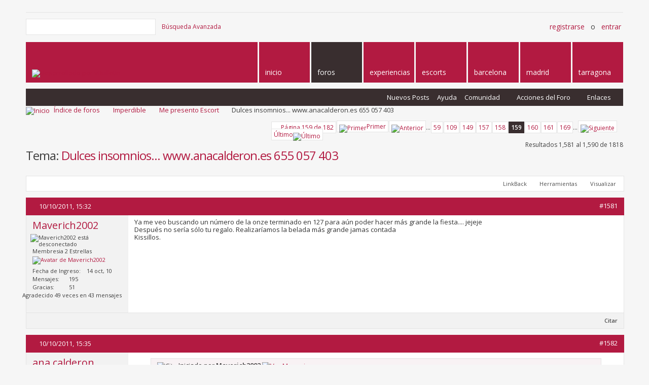

--- FILE ---
content_type: text/html; charset=ISO-8859-1
request_url: https://www.forosx.com/imperdible/me-presento-escort/17384-dulces-insomnios-www-anacalderon-es-655-057-403-a-159.html
body_size: 83164
content:
<!DOCTYPE html PUBLIC "-//W3C//DTD XHTML 1.0 Transitional//EN" "http://www.w3.org/TR/xhtml1/DTD/xhtml1-transitional.dtd">
<html xmlns="https://www.w3.org/1999/xhtml" dir="ltr" lang="es" id="vbulletin_html">
<head>
<base href="https://www.forosx.com/" /><!--[if IE]></base><![endif]-->
	<link rel="canonical" href="https://www.forosx.com/imperdible/me-presento-escort/17384-dulces-insomnios-www-anacalderon-es-655-057-403-a-159.html" />
<!-- Google tag (gtag.js) -->
<script async src="https://www.googletagmanager.com/gtag/js?id=G-DRVV7MKZRH"></script>
<script>
  window.dataLayer = window.dataLayer || [];
  function gtag(){dataLayer.push(arguments);}
  gtag('js', new Date());

  gtag('config', 'G-DRVV7MKZRH');
</script>

<meta http-equiv="Content-Type" content="text/html; charset=ISO-8859-1" />
<meta id="e_vb_meta_bburl" name="vb_meta_bburl" content="https://www.forosx.com" />

<meta name="generator" content="vBulletin 4.2.2" />
<meta http-equiv="X-UA-Compatible" content="IE=9" />

	<link rel="Shortcut Icon" href="https://www.forosx.com/favicon.ico" type="image/x-icon" />








<script type="text/javascript">
<!--
	if (typeof YAHOO === 'undefined') // Load ALL YUI Local
	{
		document.write('<script type="text/javascript" src="https://www.forosx.com/clientscript/yui/yuiloader-dom-event/yuiloader-dom-event.js?v=422"><\/script>');
		document.write('<script type="text/javascript" src="https://www.forosx.com/clientscript/yui/connection/connection-min.js?v=422"><\/script>');
		var yuipath = 'clientscript/yui';
		var yuicombopath = '';
		var remoteyui = false;
	}
	else	// Load Rest of YUI remotely (where possible)
	{
		var yuipath = 'clientscript/yui';
		var yuicombopath = '';
		var remoteyui = true;
		if (!yuicombopath)
		{
			document.write('<script type="text/javascript" src="https://www.forosx.com/clientscript/yui/connection/connection-min.js?v=422"><\/script>');
		}
	}
	var SESSIONURL = "s=00695a486c19062c11f153a8ae063850&";
	var SECURITYTOKEN = "guest";
	var IMGDIR_MISC = "images/metro/red/misc";
	var IMGDIR_BUTTON = "images/metro/red/buttons";
	var vb_disable_ajax = parseInt("0", 10);
	var SIMPLEVERSION = "422";
	var BBURL = "https://www.forosx.com";
	var LOGGEDIN = 0 > 0 ? true : false;
	var THIS_SCRIPT = "showthread";
	var RELPATH = "showthread.php?t=17384&amp;page=159";
	var PATHS = {
		forum : "",
		cms   : "",
		blog  : ""
	};
	var AJAXBASEURL = "https://www.forosx.com/";
// -->
</script>
<script type="text/javascript" src="https://www.forosx.com/clientscript/vbulletin-core.js?v=422"></script>



	<link rel="alternate" type="application/rss+xml" title="Foros X | Experiencias y directorio de escorts Feed RSS" href="https://www.forosx.com/external.php?type=RSS2" />
	
		<link rel="alternate" type="application/rss+xml" title="Foros X | Experiencias y directorio de escorts - Me presento Escort - Feed RSS" href="https://www.forosx.com/external.php?type=RSS2&amp;forumids=38" />
	



	<link rel="stylesheet" type="text/css" href="https://www.forosx.com/css.php?styleid=8&amp;langid=2&amp;d=1702034419&amp;td=ltr&amp;sheet=bbcode.css,editor.css,popupmenu.css,reset-fonts.css,vbulletin.css,vbulletin-chrome.css,vbulletin-formcontrols.css, ,metro_theme_prefooter_blocks.css" />

	<!--[if lt IE 8]>
	<link rel="stylesheet" type="text/css" href="https://www.forosx.com/css.php?styleid=8&amp;langid=2&amp;d=1702034419&amp;td=ltr&amp;sheet=popupmenu-ie.css,vbulletin-ie.css,vbulletin-chrome-ie.css,vbulletin-formcontrols-ie.css,editor-ie.css" />
	<![endif]-->


<!--Google Web Fonts /-->
<link href='https://fonts.googleapis.com/css?family=Open+Sans:400,300,600&subset=latin,cyrillic' rel='stylesheet' type='text/css'>



<script type="text/javascript" src="https://ajax.googleapis.com/ajax/libs/jquery/1.6.4/jquery.min.js"></script>
<script type="text/javascript">
$(document).ready(function() {
	$('a.login-window').click(function() {
		
		// Getting the variable's value from a link 
		var loginBox = this.hash;

		//Fade in the Popup and add close button
		$(loginBox).fadeIn(300);
		
		//Set the center alignment padding + border
		var popMargTop = ($(loginBox).height() + 24) / 2; 
		var popMargLeft = ($(loginBox).width() + 24) / 2; 
		
		$(loginBox).css({ 
			'margin-top' : -popMargTop,
			'margin-left' : -popMargLeft
		});
		
		// Add the mask to body
		$('body').append('<div id="mask"></div>');
		$('#mask').fadeIn(300);
		
		return false;
	});
	
	// When clicking on the button close or the mask layer the popup closed
	$('a.close, #mask').live('click', function() { 
	  $('#mask , .login-popup').fadeOut(300 , function() {
		$('#mask').remove();  
	}); 
	return false;
	});
	
	$('#navbar_username').focus(function() {
		$('#navbar_username').parent().addClass('active');
	}); 
	$('#navbar_username').blur(function() {
		$('#navbar_username').parent().removeClass('active');
	}); 
	$('#navbar_password').focus(function() {
		$('#navbar_password_hint').parent().addClass('active');
	}); 
	$('#navbar_password').blur(function() {
		$('#navbar_password_hint').parent().removeClass('active');
	}); 

});
</script>
<script type="text/javascript" src="https://www.forosx.com/clientscript/post_thanks.js"></script>

<style type="text/css">
.postbitlegacy .postfoot .textcontrols a.post_thanks_button, .postbit .postfoot .textcontrols a.post_thanks_button  {
	background: url(images/metro/red/buttons/post_thanks.png) no-repeat transparent left;
	padding-left: 20px;
}
.postbitlegacy .postfoot .textcontrols a.post_thanks_button:hover, .postbit .postfoot .textcontrols a.post_thanks_button:hover  {
	background: url(images/metro/red/buttons/post_thanks-hover.png) no-repeat transparent left;
</style>
 
	<meta name="keywords" content="Dulces,insomnios,www,anacalderon,es,655,057,403,digo, cuerpo, insomnios, thurman, punto, www.anacalderon.es, comparación, pulp, fiction, llevaba, pelo, estilo, esta, estais, asteroide, simple, galaxia, comparando, hace, ojos, tiene, dulces, acritud, sombra" />
	<meta name="description" content="Ya me veo buscando un número de la onze terminado en 127 para aún poder hacer más grande la fiesta.... jejeje Después no sería sólo tu regalo." />

	<title> Dulces insomnios...      www.anacalderon.es       655 057 403 | Me presento Escort - Página 159</title>
	<link rel="canonical" href="https://www.forosx.com/imperdible/me-presento-escort/17384-dulces-insomnios-www-anacalderon-es-655-057-403-a-159.html" />
	
	
	
	
	
	
	
	
	
		<script type="text/javascript" src="https://www.forosx.com/clientscript/vbulletin_lightbox.js?v=422"></script>
	

	
		<link rel="stylesheet" type="text/css" href="https://www.forosx.com/css.php?styleid=8&amp;langid=2&amp;d=1702034419&amp;td=ltr&amp;sheet=toolsmenu.css,postlist.css,showthread.css,postbit.css,options.css,attachment.css,poll.css,lightbox.css" />
	
	<!--[if lt IE 8]><link rel="stylesheet" type="text/css" href="https://www.forosx.com/css.php?styleid=8&amp;langid=2&amp;d=1702034419&amp;td=ltr&amp;sheet=toolsmenu-ie.css,postlist-ie.css,showthread-ie.css,postbit-ie.css,poll-ie.css" /><![endif]-->
<link rel="stylesheet" type="text/css" href="https://www.forosx.com/css.php?styleid=8&amp;langid=2&amp;d=1702034419&amp;td=ltr&amp;sheet=additional.css" />

</head>

<body>

<!-- Metro Theme from PixelGoose.com v.1.1.1 -->


<div class="above_body"> <!-- closing tag is in template navbar -->

<div id="header" class="floatcontainer doc_header">


<div class="ad_global_header">
     
     
</div>


<div id="top_header">

	
		<div id="globalsearch" class="globalsearch">
			<form action="https://www.forosx.com/search.php?do=process" method="post" id="navbar_search" class="navbar_search">
				
				<input type="hidden" name="securitytoken" value="guest" />
				<input type="hidden" name="do" value="process" />
				<input type="text" value="" name="query" class="textbox" tabindex="99"/>
				<input type="submit" class="searchbutton" name="submit" onclick="document.getElementById('navbar_search').submit;" tabindex="100"/>
			</form>
		</div>
		<ul class="advanced_search">
				<li><a href="https://www.forosx.com/search.php" accesskey="4">Búsqueda Avanzada</a></li>
				
		</ul>
	



	<div id="toplinks" class="toplinks">
		
			<ul class="nouser">
			
				<li><a href="https://www.forosx.com/register.php" rel="nofollow">Registrarse</a></li>
			
				<li>o</li>
				<li><a href="https://www.forosx.com/imperdible/me-presento-escort/17384-dulces-insomnios-www-anacalderon-es-655-057-403-a-159.html#login-box" class="login-window">Entrar</a></li>
			</ul>
		
	</div>

	
</div>


    <div id="login-box" class="login-popup">
        <a href="https://www.forosx.com/imperdible/me-presento-escort/17384-dulces-insomnios-www-anacalderon-es-655-057-403-a-159.html#" class="close"><img src="https://www.forosx.com/images/metro/red/misc/close_popup.png" class="close-button" title="Close" alt="Close" /></a>
        <div id="login-text">Acceda a su cuenta</div>
			<script type="text/javascript" src="https://www.forosx.com/clientscript/vbulletin_md5.js?v=422"></script>
			<form id="navbar_loginform" action="https://www.forosx.com/login.php?do=login" method="post" onsubmit="md5hash(vb_login_password, vb_login_md5password, vb_login_md5password_utf, 0)">
				<fieldset id="logindetails" class="logindetails">
                
					<div>
					<div class="navbar_username_outer"><input type="text" class="textbox default-value" name="vb_login_username" id="navbar_username" size="10" accesskey="u" tabindex="101" value="Nombre de Usuario" /></div>
					<div class="navbar_password_outer"><input type="password" class="textbox" tabindex="102" name="vb_login_password" id="navbar_password" size="10" />
					<input type="text" class="textbox default-value" tabindex="102" name="vb_login_password_hint" id="navbar_password_hint" size="10" value="Contraseña" style="display:none;" /></div>
                    
					<div class="login-ctrl">
                        <div id="remember" class="remember">
                            <label for="cb_cookieuser_navbar"><input type="checkbox" name="cookieuser" value="1" id="cb_cookieuser_navbar" class="cb_cookieuser_navbar" accesskey="c" tabindex="103" /> ¿Recordarme?</label>
                        </div>                
                        
                        <input type="submit" class="loginbutton" tabindex="104" value="Iniciar Sesión" title="Escribe tu nombre de usuario y contraseña en los campos para iniciar la sesión, o pulsa el botón 'registrarse' para crearte un perfil." accesskey="s" />
                        </div>
                    </div>
				</fieldset>


				<input type="hidden" name="s" value="00695a486c19062c11f153a8ae063850" />
				<input type="hidden" name="securitytoken" value="guest" />
				<input type="hidden" name="do" value="login" />
				<input type="hidden" name="vb_login_md5password" />
				<input type="hidden" name="vb_login_md5password_utf" />
			</form>
			<script type="text/javascript">
			YAHOO.util.Dom.setStyle('navbar_password_hint', "display", "inline");
			YAHOO.util.Dom.setStyle('navbar_password', "display", "none");
			vB_XHTML_Ready.subscribe(function()
			{
			//
				YAHOO.util.Event.on('navbar_username', "focus", navbar_username_focus);
				YAHOO.util.Event.on('navbar_username', "blur", navbar_username_blur);
				YAHOO.util.Event.on('navbar_password_hint', "focus", navbar_password_hint);
				YAHOO.util.Event.on('navbar_password', "blur", navbar_password);
			});
			
			function navbar_username_focus(e)
			{
			//
				var textbox = YAHOO.util.Event.getTarget(e);
				if (textbox.value == 'Nombre de Usuario')
				{
				//
					textbox.value='';
					textbox.style.color='#000000';
				}
			}

			function navbar_username_blur(e)
			{
			//
				var textbox = YAHOO.util.Event.getTarget(e);
				if (textbox.value == '')
				{
				//
					textbox.value='Nombre de Usuario';
					textbox.style.color='#777777';
				}
			}
			
			function navbar_password_hint(e)
			{
			//
				var textbox = YAHOO.util.Event.getTarget(e);
				
				YAHOO.util.Dom.setStyle('navbar_password_hint', "display", "none");
				YAHOO.util.Dom.setStyle('navbar_password', "display", "inline");
				YAHOO.util.Dom.get('navbar_password').focus();
			}

			function navbar_password(e)
			{
			//
				var textbox = YAHOO.util.Event.getTarget(e);
				
				if (textbox.value == '')
				{
					YAHOO.util.Dom.setStyle('navbar_password_hint', "display", "inline");
					YAHOO.util.Dom.setStyle('navbar_password', "display", "none");
				}
			}
			</script>
            
            <div class="register-ctrl">
            	<a class="login-popup-register" href="https://www.forosx.com/register.php" rel="nofollow">Registrarse</a>
                <div class="login-popup-fb">
				
                </div>
            </div>
</div>


<div id="middle_header"><!--DMM vb:link forumhome-->
<a name="top" href="http://www.forosx.com" class="logo-image"><img src="https://www.forosx.com/images/metro/red/misc/vbulletin4_logo.png" alt="Desarrollado por vBulletin" /></a>
<div id="navbar" class="navbar">
	<ul id="navtabs" class="navtabs floatcontainer">
		
		
	
		<li  id="tab_odq0_382">
			<a class="navtab" href="/"><span>Inicio</span></a>
		</li>
		
		

	
		<li class="selected" id="vbtab_forum">
			<a class="navtab" href="https://www.forosx.com/foros/"><span>Foros</span></a>
		</li>
		
		
			<ul class="floatcontainer">
				
					
						
							<li id="vbflink_newposts"><a rel="nofollow" href="https://www.forosx.com/search.php?do=getnew&amp;contenttype=vBForum_Post">Nuevos Posts</a></li>
						
					
				
					
						
							<li id="vbflink_faq"><a href="https://www.forosx.com/faq.php">Ayuda</a></li>
						
					
				
					
						<li class="popupmenu" id="vbmenu_community">
							<a href="javascript://" class="popupctrl">Comunidad</a>
							<ul class="popupbody popuphover">
								
									<li id="vbclink_albums"><a href="https://www.forosx.com/members/albums.html">Albums</a></li>
								
									<li id="vbclink_members"><a href="https://www.forosx.com/members/list/">Lista de miembros</a></li>
								
							</ul>
						</li>
					
				
					
						<li class="popupmenu" id="vbmenu_actions">
							<a href="javascript://" class="popupctrl">Acciones del Foro</a>
							<ul class="popupbody popuphover">
								
									<li id="vbalink_mfr"><a rel="nofollow" href="https://www.forosx.com/forumdisplay.php?do=markread&amp;markreadhash=guest">Marcar Foros Como Leídos</a></li>
								
							</ul>
						</li>
					
				
					
						<li class="popupmenu" id="vbmenu_qlinks">
							<a href="javascript://" class="popupctrl">Enlaces</a>
							<ul class="popupbody popuphover">
								
									<li id="vbqlink_posts"><a href="https://www.forosx.com/search.php?do=getdaily&amp;contenttype=vBForum_Post">Temas de hoy</a></li>
								
									<li id="link_nzcy_565"><a href="/blogs/relatos-escorts/">Relatos escorts</a></li>
								
							</ul>
						</li>
					
				
			</ul>
		

	
		<li  id="tab_odq0_202">
			<a class="navtab" href="/escorts/putas"><span>experiencias</span></a>
		</li>
		
		

	
		<li  id="tab_odq0_243">
			<a class="navtab" href="/escorts"><span>escorts</span></a>
		</li>
		
		

	
		<li  id="tab_nzcw_923">
			<a class="navtab" href="/escorts/barcelona"><span>BARCELONA</span></a>
		</li>
		
		

	
		<li  id="tab_nzcw_673">
			<a class="navtab" href="/escorts/madrid"><span>MADRID</span></a>
		</li>
		
		

	
		<li  id="tab_nzcw_445">
			<a class="navtab" href="/escorts/tarragona"><span>TARRAGONA</span></a>
		</li>
		
		

		
	</ul>
</div>
</div>
</div>
</div><!-- closing div for above_body -->

<div class="body_wrapper">
<div id="breadcrumb" class="breadcrumb">
	<ul class="floatcontainer">
		<li class="navbithome"><a href="https://www.forosx.com/foros/" accesskey="1"><img src="https://www.forosx.com/images/metro/red/misc/navbit-home.png" alt="Inicio" /></a></li>
		
	<li class="navbit"><a href="https://www.forosx.com/foros/">Índice de foros</a></li>

	<li class="navbit"><a href="https://www.forosx.com/imperdible/">Imperdible</a></li>

	<li class="navbit"><a href="https://www.forosx.com/imperdible/me-presento-escort/">Me presento Escort</a></li>

		
	<li class="navbit lastnavbit"><span> Dulces insomnios...      www.anacalderon.es       655 057 403</span></li>

	</ul>
	<hr />
</div>

 



	<form action="https://www.forosx.com/profile.php?do=dismissnotice" method="post" id="notices" class="notices">
		<input type="hidden" name="do" value="dismissnotice" />
		<input type="hidden" name="s" value="s=00695a486c19062c11f153a8ae063850&amp;" />
		<input type="hidden" name="securitytoken" value="guest" />
		<input type="hidden" id="dismiss_notice_hidden" name="dismiss_noticeid" value="" />
		<input type="hidden" name="url" value="" />
		<div id="vbseo_vhtml_0"></div>
	</form>





	<div id="above_postlist" class="above_postlist">
		
		<div id="pagination_top" class="pagination_top">
		
			<form action="https://www.forosx.com/imperdible/me-presento-escort/17384-dulces-insomnios-www-anacalderon-es-655-057-403-a-169.html" method="get" class="pagination popupmenu nohovermenu">
<input type="hidden" name="t" value="17384" /><input type="hidden" name="s" value="00695a486c19062c11f153a8ae063850" />
	
		<span><a href="javascript://" class="popupctrl">Página 159 de 182</a></span>
		
		<span class="first_last"><a rel="start" href="https://www.forosx.com/imperdible/me-presento-escort/17384-dulces-insomnios-www-anacalderon-es-655-057-403-a.html" title="Primer Página - Resultados del 1 al 10 de 1,818"><img src="https://www.forosx.com/images/metro/red/pagination/first-right.png" alt="Primer" />Primer</a></span>
		
		
		<span class="prev_next"><a rel="prev" href="https://www.forosx.com/imperdible/me-presento-escort/17384-dulces-insomnios-www-anacalderon-es-655-057-403-a-158.html" title="Página Anterior - Resultados del 1,571 al 1,580 de 1,818"><img src="https://www.forosx.com/images/metro/red/pagination/previous-right.png" alt="Anterior" /></a></span>
		
		
		<span class="separator">...</span>
		
		<span><a href="https://www.forosx.com/imperdible/me-presento-escort/17384-dulces-insomnios-www-anacalderon-es-655-057-403-a-59.html" title="Mostrar resultados del 581 al 590 de 1,818"><!---100-->59</a></span><span><a href="https://www.forosx.com/imperdible/me-presento-escort/17384-dulces-insomnios-www-anacalderon-es-655-057-403-a-109.html" title="Mostrar resultados del 1,081 al 1,090 de 1,818"><!---50-->109</a></span><span><a href="https://www.forosx.com/imperdible/me-presento-escort/17384-dulces-insomnios-www-anacalderon-es-655-057-403-a-149.html" title="Mostrar resultados del 1,481 al 1,490 de 1,818"><!---10-->149</a></span><span><a href="https://www.forosx.com/imperdible/me-presento-escort/17384-dulces-insomnios-www-anacalderon-es-655-057-403-a-157.html" title="Mostrar resultados del 1,561 al 1,570 de 1,818">157</a></span><span><a href="https://www.forosx.com/imperdible/me-presento-escort/17384-dulces-insomnios-www-anacalderon-es-655-057-403-a-158.html" title="Mostrar resultados del 1,571 al 1,580 de 1,818">158</a></span><span class="selected"><a href="javascript://" title="Resultados 1,581 al 1,590 de 1,818">159</a></span><span><a href="https://www.forosx.com/imperdible/me-presento-escort/17384-dulces-insomnios-www-anacalderon-es-655-057-403-a-160.html" title="Mostrar resultados del 1,591 al 1,600 de 1,818">160</a></span><span><a href="https://www.forosx.com/imperdible/me-presento-escort/17384-dulces-insomnios-www-anacalderon-es-655-057-403-a-161.html" title="Mostrar resultados del 1,601 al 1,610 de 1,818">161</a></span><span><a href="https://www.forosx.com/imperdible/me-presento-escort/17384-dulces-insomnios-www-anacalderon-es-655-057-403-a-169.html" title="Mostrar resultados del 1,681 al 1,690 de 1,818"><!--+10-->169</a></span>
		
		<span class="separator">...</span>
		
		
		<span class="prev_next"><a rel="next" href="https://www.forosx.com/imperdible/me-presento-escort/17384-dulces-insomnios-www-anacalderon-es-655-057-403-a-160.html" title="Siguiente Página - Resultados del 1,591 al 1,600 de 1,818"><img src="https://www.forosx.com/images/metro/red/pagination/next-right.png" alt="Siguiente" /></a></span>
		
		
		<span class="first_last"><a href="https://www.forosx.com/imperdible/me-presento-escort/17384-dulces-insomnios-www-anacalderon-es-655-057-403-a-182.html" title="Última Página - Resultados del 1,811 al 1,818 de 1,818">Último<img src="https://www.forosx.com/images/metro/red/pagination/last-right.png" alt="Último" /></a></span>
		
	
	<ul class="popupbody popuphover">
		<li class="formsubmit jumptopage"><label>Saltar a página: <input type="text" name="page" size="4" /></label> <input type="submit" class="button" value=" Ir " /></li>
	</ul>
</form>
		
			<div id="postpagestats_above" class="postpagestats">
				Resultados 1,581 al 1,590 de 1818
			</div>
		</div>
	</div>
	<div id="pagetitle" class="pagetitle">
		<h1>
			Tema: <span class="threadtitle"><a href="https://www.forosx.com/imperdible/me-presento-escort/17384-dulces-insomnios-www-anacalderon-es-655-057-403-a-159.html" title="Actualizar esta página">Dulces insomnios...      www.anacalderon.es       655 057 403</a></span>
		</h1>
		
	</div>
	<div id="thread_controls" class="thread_controls toolsmenu">
		<div>
		<ul id="postlist_popups" class="postlist_popups popupgroup">
			
			
			
			<li class="popupmenu" id="linkbacktools">
				<h6><a class="popupctrl" href="javascript://">LinkBack</a><a name="goto_linkback"></a></h6>
				<ul class="popupbody popuphover">
                                             
					<li><a href="https://www.forosx.com/imperdible/me-presento-escort/17384-dulces-insomnios-www-anacalderon-es-655-057-403-a.html" onclick="prompt('Use the following URL when referencing this thread from another forum or blog.','https://www.forosx.com/imperdible/me-presento-escort/17384-dulces-insomnios-www-anacalderon-es-655-057-403-a.html');return false;"><img class="inlineimg" src="https://www.forosx.com/vbseo/resources/images/forum/linkback_url.gif" alt="LinkBack URL" /> LinkBack URL</a></li>
					<li><a rel="nofollow" href="https://www.forosx.com/misc.php?do=linkbacks"><img class="inlineimg" src="https://www.forosx.com/vbseo/resources/images/forum/linkback_about.gif" alt="About LinkBacks" /> About LinkBacks</a></li>
					
				</ul>
			</li>
 <li class="popupmenu" id="threadtools">
				<h6><a class="popupctrl" href="javascript://">Herramientas</a></h6>
				<ul class="popupbody popuphover">
					<li><a href="https://www.forosx.com/me-presento-escort/17384-dulces-insomnios-www-anacalderon-es-655-057-403-a-159-print.html" accesskey="3" rel="nofollow">Versión para Imprimir</a></li>
					
						<li><a href="https://www.forosx.com/sendmessage.php?do=sendtofriend&amp;t=17384" rel="nofollow">Enviar por Correo&hellip;</a></li>
					
					<li>
						
							<a href="https://www.forosx.com/subscription.php?do=addsubscription&amp;t=17384" rel="nofollow">Suscribirse a este Tema&hellip;</a>
						
					</li>
					
				</ul>
			</li>

			

			

			

			
				<li class="popupmenu" id="displaymodes">
					<h6><a class="popupctrl" href="javascript://">Visualizar</a></h6>
					<ul class="popupbody popuphover">
						<li><label>Modo Lineal</label></li>
						<li><a rel="nofollow" href="https://www.forosx.com/imperdible/me-presento-escort/17384-dulces-insomnios-www-anacalderon-es-655-057-403-a.html?mode=hybrid"> Cambiar a Modo Híbrido</a></li>
						<li><a rel="nofollow" href="https://www.forosx.com/imperdible/me-presento-escort/17384-dulces-insomnios-www-anacalderon-es-655-057-403-a-159.html?mode=threaded#post377499"> Cambiar a Modo Hilado</a></li>
					</ul>
				</li>
			

			
			</ul>
		</div>
	</div>

<div id="postlist" class="postlist restrain">
	

	
		<ol id="posts" class="posts" start="1">
			
<li class="postbitlegacy postbitim postcontainer old" id="post_377499">
<!-- see bottom of postbit.css for .userinfo .popupmenu styles -->

	<div class="posthead">
			<span class="postdate old">
				
					<span class="date">10/10/2011,&nbsp;<span class="time">15:32 </span></span>
				
			</span>
			<span class="nodecontrols">
				
					<a name="post377499" href="https://www.forosx.com/imperdible/me-presento-escort/17384-dulces-insomnios-www-anacalderon-es-655-057-403-a-159.html#post377499" class="postcounter">#1581</a><a id="postcount377499" name="1581"></a>
				
				
				
			</span>
	</div>
	<div class="postdetails">
		<div class="userinfo">
			<div class="username_container">
			
				<div class="popupmenu memberaction">
	<a rel="nofollow" class="username offline " href="https://www.forosx.com/members/maverich2002.html" title="Maverich2002 está desconectado"><strong>Maverich2002</strong></a>
	
</div>
				<img class="inlineimg onlinestatus" src="https://www.forosx.com/images/metro/red/statusicon/user-offline.png" alt="Maverich2002 está desconectado" border="0" />

			
			</div>
			<span class="usertitle">
				Membresia 2 Estrellas
			</span>
			
			
			
				<span class="postbit_reputation" id="repdisplay_377499_17101" title="Maverich2002 Reputación intacta">
					
						<img class="repimg" src="https://www.forosx.com/images/metro/red/reputation/reputation_pos.png" alt="" />
					
				</span>
			
			
			<a rel="nofollow" class="postuseravatar" href="https://www.forosx.com/members/maverich2002.html" title="Maverich2002 está desconectado">
				<img src="https://www.forosx.com/customavatars/avatar17101_1.gif" alt="Avatar de Maverich2002" title="Avatar de Maverich2002" />
			</a>
			 
			
				<hr />
				<dl class="userinfo_extra">
					<dt>Fecha de Ingreso</dt> <dd>14 oct, 10</dd>
					
					
					<dt>Mensajes</dt> <dd>195</dd>	
					
	<dt>Gracias</dt> <dd>51</dd>
	
		<dd style="white-space:nowrap; display:inline; float: right;">Agradecido 49 veces en 43 mensajes</dd>
	
 
				</dl>
				
				
				<div class="imlinks">
					    
				</div>
			
		</div>
		<div class="postbody">
			<div class="postrow">
				
				


						
							
							
						
						
				<div class="content">
					<div id="post_message_377499">
						<blockquote class="postcontent restore ">
							Ya me veo buscando un número de la onze terminado en 127 para aún poder hacer más grande la fiesta.... jejeje<br />
Después no sería sólo tu regalo. Realizaríamos la belada más grande jamas contada <img src="https://www.forosx.com/images/smilies/icon_wink.gif" border="0" alt="" title="" class="inlineimg" /><br />
Kissillos.
						</blockquote>
					</div>

					
				</div>
			</div>
			
			<div class="cleardiv"></div>
		</div>
	</div>
		<div class="postfoot">
			<!-- <div class="postfoot_container"> -->
			<div class="textcontrols floatcontainer">
				<span class="postcontrols">
					<img style="display:none" id="progress_377499" src="https://www.forosx.com/images/metro/red/misc/progress.gif" alt="" />
					
					
					
						<a id="qrwq_377499" class="newreply" href="https://www.forosx.com/newreply.php?do=newreply&amp;p=377499" rel="nofollow" title="Citar"><img id="quoteimg_377499" src="https://www.forosx.com/clear.gif" alt="Citar" />  Citar</a> 
					
					
					
				</span>
				<span class="postlinking">
					
						
					

					
					
					
					

					
					

					
					
					
					
					
				</span>
			<!-- </div> -->
			</div>
		</div>
	<hr />
</li>
<li class="postbitlegacy postbitim" id="post_thanks_box_377499" style="display:none">
	
</li> 
<li class="postbitlegacy postbitim postcontainer old" id="post_377500">
<!-- see bottom of postbit.css for .userinfo .popupmenu styles -->

	<div class="posthead">
			<span class="postdate old">
				
					<span class="date">10/10/2011,&nbsp;<span class="time">15:35 </span></span>
				
			</span>
			<span class="nodecontrols">
				
					<a name="post377500" href="https://www.forosx.com/imperdible/me-presento-escort/17384-dulces-insomnios-www-anacalderon-es-655-057-403-a-159.html#post377500" class="postcounter">#1582</a><a id="postcount377500" name="1582"></a>
				
				
				
			</span>
	</div>
	<div class="postdetails">
		<div class="userinfo">
			<div class="username_container">
			
				<div class="popupmenu memberaction">
	<a rel="nofollow" class="username offline " href="https://www.forosx.com/members/ana-calderon.html" title="ana calderon está desconectado"><strong>ana calderon</strong></a>
	
</div>
				<img class="inlineimg onlinestatus" src="https://www.forosx.com/images/metro/red/statusicon/user-offline.png" alt="ana calderon está desconectado" border="0" />

			
			</div>
			<span class="usertitle">
				Membresia 4 Estrellas
			</span>
			
			
			
				<span class="postbit_reputation" id="repdisplay_377500_14907" title="ana calderon es simplemente muy agradable">
					
						<img class="repimg" src="https://www.forosx.com/images/metro/red/reputation/reputation_pos.png" alt="" />
					
						<img class="repimg" src="https://www.forosx.com/images/metro/red/reputation/reputation_pos.png" alt="" />
					
						<img class="repimg" src="https://www.forosx.com/images/metro/red/reputation/reputation_pos.png" alt="" />
					
						<img class="repimg" src="https://www.forosx.com/images/metro/red/reputation/reputation_pos.png" alt="" />
					
				</span>
			
			
			<a rel="nofollow" class="postuseravatar" href="https://www.forosx.com/members/ana-calderon.html" title="ana calderon está desconectado">
				<img src="https://www.forosx.com/customavatars/avatar14907_38.gif" alt="Avatar de ana calderon" title="Avatar de ana calderon" />
			</a>
			 
			
				<hr />
				<dl class="userinfo_extra">
					<dt>Fecha de Ingreso</dt> <dd>01 ago, 10</dd>
					<dt>Ubicación</dt> <dd>www.anacalderon.es</dd>
					
					<dt>Mensajes</dt> <dd>940</dd>	
					
	<dt>Gracias</dt> <dd>106</dd>
	
		<dd style="white-space:nowrap; display:inline; float: right;">Agradecido 259 veces en 145 mensajes</dd>
	
 
				</dl>
				
				
				<div class="imlinks">
					    
				</div>
			
		</div>
		<div class="postbody">
			<div class="postrow">
				
				


						
						
				<div class="content">
					<div id="post_message_377500">
						<blockquote class="postcontent restore ">
							<div class="bbcode_container">
	<div class="bbcode_quote">
		<div class="quote_container">
			<div class="bbcode_quote_container"></div>
			
				<div class="bbcode_postedby">
					<img src="https://www.forosx.com/images/metro/red/misc/quote_icon.png" alt="Cita" /> Iniciado por <strong>Maverich2002</strong>
					<a href="https://www.forosx.com/imperdible/me-presento-escort/17384-dulces-insomnios-www-anacalderon-es-655-057-403-a-159.html#post377499" rel="nofollow"><img class="inlineimg" src="https://www.forosx.com/images/metro/red/buttons/viewpost-right.png" alt="Ver Mensaje" /></a>
				</div>
				<div class="message">Ya me veo buscando un número de la onze terminado en 127 para aún poder hacer más grande la fiesta.... jejeje<br />
Después no sería sólo tu regalo. Realizaríamos la belada más grande jamas contada <img src="https://www.forosx.com/images/smilies/icon_wink.gif" border="0" alt="" title="" class="inlineimg" /><br />
Kissillos.</div>
			
		</div>
	</div>
</div><br />
jejeje mira que yo nunca juego a estas cosas... pero esta vez estoy decidida a hacerlo :P<br />
que numero escoger¿ complicado... ya he dado mas de 280 numeros y los que me quedan pendientes todavia... <br />
creo que pedire el primero que vea y a esperar la suerte jejejej <br />
podria ser.... uff ufff
						</blockquote>
					</div>

					
				</div>
			</div>
			
			<div class="cleardiv"></div>
		</div>
	</div>
		<div class="postfoot">
			<!-- <div class="postfoot_container"> -->
			<div class="textcontrols floatcontainer">
				<span class="postcontrols">
					<img style="display:none" id="progress_377500" src="https://www.forosx.com/images/metro/red/misc/progress.gif" alt="" />
					
					
					
						<a id="qrwq_377500" class="newreply" href="https://www.forosx.com/newreply.php?do=newreply&amp;p=377500" rel="nofollow" title="Citar"><img id="quoteimg_377500" src="https://www.forosx.com/clear.gif" alt="Citar" />  Citar</a> 
					
					
					
				</span>
				<span class="postlinking">
					
						
					

					
					
					
					

					
					

					
					
					
					
					
				</span>
			<!-- </div> -->
			</div>
		</div>
	<hr />
</li>
<li class="postbitlegacy postbitim" id="post_thanks_box_377500" style="display:none">
	
</li> 
<li class="postbitlegacy postbitim postcontainer old" id="post_377501">
<!-- see bottom of postbit.css for .userinfo .popupmenu styles -->

	<div class="posthead">
			<span class="postdate old">
				
					<span class="date">10/10/2011,&nbsp;<span class="time">15:44 </span></span>
				
			</span>
			<span class="nodecontrols">
				
					<a name="post377501" href="https://www.forosx.com/imperdible/me-presento-escort/17384-dulces-insomnios-www-anacalderon-es-655-057-403-a-159.html#post377501" class="postcounter">#1583</a><a id="postcount377501" name="1583"></a>
				
				
				
			</span>
	</div>
	<div class="postdetails">
		<div class="userinfo">
			<div class="username_container">
			
				<div class="popupmenu memberaction">
	<a rel="nofollow" class="username offline " href="https://www.forosx.com/members/maverich2002.html" title="Maverich2002 está desconectado"><strong>Maverich2002</strong></a>
	
</div>
				<img class="inlineimg onlinestatus" src="https://www.forosx.com/images/metro/red/statusicon/user-offline.png" alt="Maverich2002 está desconectado" border="0" />

			
			</div>
			<span class="usertitle">
				Membresia 2 Estrellas
			</span>
			
			
			
				<span class="postbit_reputation" id="repdisplay_377501_17101" title="Maverich2002 Reputación intacta">
					
						<img class="repimg" src="https://www.forosx.com/images/metro/red/reputation/reputation_pos.png" alt="" />
					
				</span>
			
			
			<a rel="nofollow" class="postuseravatar" href="https://www.forosx.com/members/maverich2002.html" title="Maverich2002 está desconectado">
				<img src="https://www.forosx.com/customavatars/avatar17101_1.gif" alt="Avatar de Maverich2002" title="Avatar de Maverich2002" />
			</a>
			 
			
				<hr />
				<dl class="userinfo_extra">
					<dt>Fecha de Ingreso</dt> <dd>14 oct, 10</dd>
					
					
					<dt>Mensajes</dt> <dd>195</dd>	
					
	<dt>Gracias</dt> <dd>51</dd>
	
		<dd style="white-space:nowrap; display:inline; float: right;">Agradecido 49 veces en 43 mensajes</dd>
	
 
				</dl>
				
				
				<div class="imlinks">
					    
				</div>
			
		</div>
		<div class="postbody">
			<div class="postrow">
				
				


						
						
				<div class="content">
					<div id="post_message_377501">
						<blockquote class="postcontent restore ">
							Y si sale el 524 que haras?? premio desierto o lo volveras a sortear??
						</blockquote>
					</div>

					
				</div>
			</div>
			
			<div class="cleardiv"></div>
		</div>
	</div>
		<div class="postfoot">
			<!-- <div class="postfoot_container"> -->
			<div class="textcontrols floatcontainer">
				<span class="postcontrols">
					<img style="display:none" id="progress_377501" src="https://www.forosx.com/images/metro/red/misc/progress.gif" alt="" />
					
					
					
						<a id="qrwq_377501" class="newreply" href="https://www.forosx.com/newreply.php?do=newreply&amp;p=377501" rel="nofollow" title="Citar"><img id="quoteimg_377501" src="https://www.forosx.com/clear.gif" alt="Citar" />  Citar</a> 
					
					
					
				</span>
				<span class="postlinking">
					
						
					

					
					
					
					

					
					

					
					
					
					
					
				</span>
			<!-- </div> -->
			</div>
		</div>
	<hr />
</li>
<li class="postbitlegacy postbitim" id="post_thanks_box_377501" style="display:none">
	
</li> 
<li class="postbitlegacy postbitim postcontainer old" id="post_377504">
<!-- see bottom of postbit.css for .userinfo .popupmenu styles -->

	<div class="posthead">
			<span class="postdate old">
				
					<span class="date">10/10/2011,&nbsp;<span class="time">16:02 </span></span>
				
			</span>
			<span class="nodecontrols">
				
					<a name="post377504" href="https://www.forosx.com/imperdible/me-presento-escort/17384-dulces-insomnios-www-anacalderon-es-655-057-403-a-159.html#post377504" class="postcounter">#1584</a><a id="postcount377504" name="1584"></a>
				
				
				
			</span>
	</div>
	<div class="postdetails">
		<div class="userinfo">
			<div class="username_container">
			
				<div class="popupmenu memberaction">
	<a rel="nofollow" class="username offline " href="https://www.forosx.com/members/ana-calderon.html" title="ana calderon está desconectado"><strong>ana calderon</strong></a>
	
</div>
				<img class="inlineimg onlinestatus" src="https://www.forosx.com/images/metro/red/statusicon/user-offline.png" alt="ana calderon está desconectado" border="0" />

			
			</div>
			<span class="usertitle">
				Membresia 4 Estrellas
			</span>
			
			
			
				<span class="postbit_reputation" id="repdisplay_377504_14907" title="ana calderon es simplemente muy agradable">
					
						<img class="repimg" src="https://www.forosx.com/images/metro/red/reputation/reputation_pos.png" alt="" />
					
						<img class="repimg" src="https://www.forosx.com/images/metro/red/reputation/reputation_pos.png" alt="" />
					
						<img class="repimg" src="https://www.forosx.com/images/metro/red/reputation/reputation_pos.png" alt="" />
					
						<img class="repimg" src="https://www.forosx.com/images/metro/red/reputation/reputation_pos.png" alt="" />
					
				</span>
			
			
			<a rel="nofollow" class="postuseravatar" href="https://www.forosx.com/members/ana-calderon.html" title="ana calderon está desconectado">
				<img src="https://www.forosx.com/customavatars/avatar14907_38.gif" alt="Avatar de ana calderon" title="Avatar de ana calderon" />
			</a>
			 
			
				<hr />
				<dl class="userinfo_extra">
					<dt>Fecha de Ingreso</dt> <dd>01 ago, 10</dd>
					<dt>Ubicación</dt> <dd>www.anacalderon.es</dd>
					
					<dt>Mensajes</dt> <dd>940</dd>	
					
	<dt>Gracias</dt> <dd>106</dd>
	
		<dd style="white-space:nowrap; display:inline; float: right;">Agradecido 259 veces en 145 mensajes</dd>
	
 
				</dl>
				
				
				<div class="imlinks">
					    
				</div>
			
		</div>
		<div class="postbody">
			<div class="postrow">
				
				


						
						
				<div class="content">
					<div id="post_message_377504">
						<blockquote class="postcontent restore ">
							<div class="bbcode_container">
	<div class="bbcode_quote">
		<div class="quote_container">
			<div class="bbcode_quote_container"></div>
			
				<div class="bbcode_postedby">
					<img src="https://www.forosx.com/images/metro/red/misc/quote_icon.png" alt="Cita" /> Iniciado por <strong>Maverich2002</strong>
					<a href="https://www.forosx.com/imperdible/me-presento-escort/17384-dulces-insomnios-www-anacalderon-es-655-057-403-a-159.html#post377501" rel="nofollow"><img class="inlineimg" src="https://www.forosx.com/images/metro/red/buttons/viewpost-right.png" alt="Ver Mensaje" /></a>
				</div>
				<div class="message">Y si sale el 524 que haras?? premio desierto o lo volveras a sortear??</div>
			
		</div>
	</div>
</div><br />
jejeje como no creo que tenga 524 usuarios registrados, se vuelve a sortear al dia siguiente :P<br />
<br />
muaaaaaks
						</blockquote>
					</div>

					
				</div>
			</div>
			
			<div class="cleardiv"></div>
		</div>
	</div>
		<div class="postfoot">
			<!-- <div class="postfoot_container"> -->
			<div class="textcontrols floatcontainer">
				<span class="postcontrols">
					<img style="display:none" id="progress_377504" src="https://www.forosx.com/images/metro/red/misc/progress.gif" alt="" />
					
					
					
						<a id="qrwq_377504" class="newreply" href="https://www.forosx.com/newreply.php?do=newreply&amp;p=377504" rel="nofollow" title="Citar"><img id="quoteimg_377504" src="https://www.forosx.com/clear.gif" alt="Citar" />  Citar</a> 
					
					
					
				</span>
				<span class="postlinking">
					
						
					

					
					
					
					

					
					

					
					
					
					
					
				</span>
			<!-- </div> -->
			</div>
		</div>
	<hr />
</li>
<li class="postbitlegacy postbitim" id="post_thanks_box_377504" style="display:none">
	
</li> 
<li class="postbitlegacy postbitim postcontainer old" id="post_377505">
<!-- see bottom of postbit.css for .userinfo .popupmenu styles -->

	<div class="posthead">
			<span class="postdate old">
				
					<span class="date">10/10/2011,&nbsp;<span class="time">16:54 </span></span>
				
			</span>
			<span class="nodecontrols">
				
					<a name="post377505" href="https://www.forosx.com/imperdible/me-presento-escort/17384-dulces-insomnios-www-anacalderon-es-655-057-403-a-159.html#post377505" class="postcounter">#1585</a><a id="postcount377505" name="1585"></a>
				
				
				
			</span>
	</div>
	<div class="postdetails">
		<div class="userinfo">
			<div class="username_container">
			
				<div class="popupmenu memberaction">
	<a rel="nofollow" class="username offline " href="https://www.forosx.com/members/lluis-icono.html" title="lluis icono está desconectado"><strong>lluis icono</strong></a>
	
</div>
				<img class="inlineimg onlinestatus" src="https://www.forosx.com/images/metro/red/statusicon/user-offline.png" alt="lluis icono está desconectado" border="0" />

			
			</div>
			<span class="usertitle">
				Membresia 2 Estrellas
			</span>
			
			
			
				<span class="postbit_reputation" id="repdisplay_377505_14305" title="lluis icono Reputación intacta">
					
						<img class="repimg" src="https://www.forosx.com/images/metro/red/reputation/reputation_pos.png" alt="" />
					
				</span>
			
			
			<a rel="nofollow" class="postuseravatar" href="https://www.forosx.com/members/lluis-icono.html" title="lluis icono está desconectado">
				<img src="https://www.forosx.com/customavatars/avatar14305_1.gif" alt="Avatar de lluis icono" title="Avatar de lluis icono" />
			</a>
			 
			
				<hr />
				<dl class="userinfo_extra">
					<dt>Fecha de Ingreso</dt> <dd>05 jul, 10</dd>
					
					
					<dt>Mensajes</dt> <dd>174</dd>	
					
	<dt>Gracias</dt> <dd>126</dd>
	
		<dd style="white-space:nowrap; display:inline; float: right;">Agradecido 29 veces en 27 mensajes</dd>
	
 
				</dl>
				
				
				<div class="imlinks">
					    
				</div>
			
		</div>
		<div class="postbody">
			<div class="postrow">
				
				


						
						
				<div class="content">
					<div id="post_message_377505">
						<blockquote class="postcontent restore ">
							Suerte para los participantes ya os imagino delante de la tele viendo como caen las bolitas... tendreis que haber comprado un cupon para poder disimular delante de la parienta sino sera un poco sospechoso mirar un sorteo sin motivo....jejejejejeje
						</blockquote>
					</div>

					
				</div>
			</div>
			
			<div class="cleardiv"></div>
		</div>
	</div>
		<div class="postfoot">
			<!-- <div class="postfoot_container"> -->
			<div class="textcontrols floatcontainer">
				<span class="postcontrols">
					<img style="display:none" id="progress_377505" src="https://www.forosx.com/images/metro/red/misc/progress.gif" alt="" />
					
					
					
						<a id="qrwq_377505" class="newreply" href="https://www.forosx.com/newreply.php?do=newreply&amp;p=377505" rel="nofollow" title="Citar"><img id="quoteimg_377505" src="https://www.forosx.com/clear.gif" alt="Citar" />  Citar</a> 
					
					
					
				</span>
				<span class="postlinking">
					
						
					

					
					
					
					

					
					

					
					
					
					
					
				</span>
			<!-- </div> -->
			</div>
		</div>
	<hr />
</li>
<li class="postbitlegacy postbitim" id="post_thanks_box_377505" style="display:none">
	
</li> 
<li class="postbitlegacy postbitim postcontainer old" id="post_377506">
<!-- see bottom of postbit.css for .userinfo .popupmenu styles -->

	<div class="posthead">
			<span class="postdate old">
				
					<span class="date">10/10/2011,&nbsp;<span class="time">17:21 </span></span>
				
			</span>
			<span class="nodecontrols">
				
					<a name="post377506" href="https://www.forosx.com/imperdible/me-presento-escort/17384-dulces-insomnios-www-anacalderon-es-655-057-403-a-159.html#post377506" class="postcounter">#1586</a><a id="postcount377506" name="1586"></a>
				
				
				
			</span>
	</div>
	<div class="postdetails">
		<div class="userinfo">
			<div class="username_container">
			
				<div class="popupmenu memberaction">
	<a rel="nofollow" class="username offline " href="https://www.forosx.com/members/taoran.html" title="Taoran está desconectado"><strong>Taoran</strong></a>
	
</div>
				<img class="inlineimg onlinestatus" src="https://www.forosx.com/images/metro/red/statusicon/user-offline.png" alt="Taoran está desconectado" border="0" />

			
			</div>
			<span class="usertitle">
				Membresia 4 Estrellas
			</span>
			
			
			
				<span class="postbit_reputation" id="repdisplay_377506_12567" title="Taoran tiene mucho de que estar orgulloso">
					
						<img class="repimg" src="https://www.forosx.com/images/metro/red/reputation/reputation_pos.png" alt="" />
					
						<img class="repimg" src="https://www.forosx.com/images/metro/red/reputation/reputation_pos.png" alt="" />
					
						<img class="repimg" src="https://www.forosx.com/images/metro/red/reputation/reputation_pos.png" alt="" />
					
						<img class="repimg" src="https://www.forosx.com/images/metro/red/reputation/reputation_pos.png" alt="" />
					
						<img class="repimg" src="https://www.forosx.com/images/metro/red/reputation/reputation_pos.png" alt="" />
					
						<img class="repimg" src="https://www.forosx.com/images/metro/red/reputation/reputation_highpos.png" alt="" />
					
						<img class="repimg" src="https://www.forosx.com/images/metro/red/reputation/reputation_highpos.png" alt="" />
					
						<img class="repimg" src="https://www.forosx.com/images/metro/red/reputation/reputation_highpos.png" alt="" />
					
						<img class="repimg" src="https://www.forosx.com/images/metro/red/reputation/reputation_highpos.png" alt="" />
					
				</span>
			
			
			<a rel="nofollow" class="postuseravatar" href="https://www.forosx.com/members/taoran.html" title="Taoran está desconectado">
				<img src="https://www.forosx.com/customavatars/avatar12567_10.gif" alt="Avatar de Taoran" title="Avatar de Taoran" />
			</a>
			 
			
				<hr />
				<dl class="userinfo_extra">
					<dt>Fecha de Ingreso</dt> <dd>22 mar, 10</dd>
					<dt>Ubicación</dt> <dd>DONDE ME QUIEREN</dd>
					
					<dt>Mensajes</dt> <dd>5,821</dd>	
					
	<dt>Gracias</dt> <dd>1,395</dd>
	
		<dd style="white-space:nowrap; display:inline; float: right;">Agradecido 1,202 veces en 906 mensajes</dd>
	
 
				</dl>
				
				
				<div class="imlinks">
					    
				</div>
			
		</div>
		<div class="postbody">
			<div class="postrow has_after_content">
				
				


						
						
				<div class="content">
					<div id="post_message_377506">
						<blockquote class="postcontent restore ">
							Ana dime el mio, porfa.....que como sea el ganador vas a conocer a un nuevo ShinShan<br />
<br />
<br />
<br />
<div class="bbcode_container">
	<div class="bbcode_quote">
		<div class="quote_container">
			<div class="bbcode_quote_container"></div>
			
				<div class="bbcode_postedby">
					<img src="https://www.forosx.com/images/metro/red/misc/quote_icon.png" alt="Cita" /> Iniciado por <strong>ana calderon</strong>
					<a href="https://www.forosx.com/imperdible/me-presento-escort/17384-dulces-insomnios-www-anacalderon-es-655-057-403-a-post377498.html#post377498" rel="nofollow"><img class="inlineimg" src="https://www.forosx.com/images/metro/red/buttons/viewpost-right.png" alt="Ver Mensaje" /></a>
				</div>
				<div class="message">tu numero es el <font color="Red">127</font><br />
jejejej de la boxeadora.. de la policia.. de la enfermera... mmmmMMMmmm o alguna nueva¿ creo que creatividad no nos falta jejejej <br />
miauuuuuuuuuuuuuuuuuu que ganas que llegue mañana! :P<br />
muaaaaaaaaaaaaaaaaaaaaks<br />
miau miau</div>
			
		</div>
	</div>
</div>
						</blockquote>
					</div>

					
				</div>
			</div>
			
			<div class="after_content">
				
				
				
				
					<blockquote class="signature restore"><div class="signaturecontainer">Todas las personas nacen como original: la mayoría mueren como copia.</div></blockquote>
				
				
			</div>
			
			<div class="cleardiv"></div>
		</div>
	</div>
		<div class="postfoot">
			<!-- <div class="postfoot_container"> -->
			<div class="textcontrols floatcontainer">
				<span class="postcontrols">
					<img style="display:none" id="progress_377506" src="https://www.forosx.com/images/metro/red/misc/progress.gif" alt="" />
					
					
					
						<a id="qrwq_377506" class="newreply" href="https://www.forosx.com/newreply.php?do=newreply&amp;p=377506" rel="nofollow" title="Citar"><img id="quoteimg_377506" src="https://www.forosx.com/clear.gif" alt="Citar" />  Citar</a> 
					
					
					
				</span>
				<span class="postlinking">
					
						
					

					
					
					
					

					
					

					
					
					
					
					
				</span>
			<!-- </div> -->
			</div>
		</div>
	<hr />
</li>
<li class="postbitlegacy postbitim" id="post_thanks_box_377506" style="display:none">
	
</li> 
<li class="postbitlegacy postbitim postcontainer old" id="post_377509">
<!-- see bottom of postbit.css for .userinfo .popupmenu styles -->

	<div class="posthead">
			<span class="postdate old">
				
					<span class="date">10/10/2011,&nbsp;<span class="time">17:32 </span></span>
				
			</span>
			<span class="nodecontrols">
				
					<a name="post377509" href="https://www.forosx.com/imperdible/me-presento-escort/17384-dulces-insomnios-www-anacalderon-es-655-057-403-a-159.html#post377509" class="postcounter">#1587</a><a id="postcount377509" name="1587"></a>
				
				
				
			</span>
	</div>
	<div class="postdetails">
		<div class="userinfo">
			<div class="username_container">
			
				<div class="popupmenu memberaction">
	<a rel="nofollow" class="username offline " href="https://www.forosx.com/members/ana-calderon.html" title="ana calderon está desconectado"><strong>ana calderon</strong></a>
	
</div>
				<img class="inlineimg onlinestatus" src="https://www.forosx.com/images/metro/red/statusicon/user-offline.png" alt="ana calderon está desconectado" border="0" />

			
			</div>
			<span class="usertitle">
				Membresia 4 Estrellas
			</span>
			
			
			
				<span class="postbit_reputation" id="repdisplay_377509_14907" title="ana calderon es simplemente muy agradable">
					
						<img class="repimg" src="https://www.forosx.com/images/metro/red/reputation/reputation_pos.png" alt="" />
					
						<img class="repimg" src="https://www.forosx.com/images/metro/red/reputation/reputation_pos.png" alt="" />
					
						<img class="repimg" src="https://www.forosx.com/images/metro/red/reputation/reputation_pos.png" alt="" />
					
						<img class="repimg" src="https://www.forosx.com/images/metro/red/reputation/reputation_pos.png" alt="" />
					
				</span>
			
			
			<a rel="nofollow" class="postuseravatar" href="https://www.forosx.com/members/ana-calderon.html" title="ana calderon está desconectado">
				<img src="https://www.forosx.com/customavatars/avatar14907_38.gif" alt="Avatar de ana calderon" title="Avatar de ana calderon" />
			</a>
			 
			
				<hr />
				<dl class="userinfo_extra">
					<dt>Fecha de Ingreso</dt> <dd>01 ago, 10</dd>
					<dt>Ubicación</dt> <dd>www.anacalderon.es</dd>
					
					<dt>Mensajes</dt> <dd>940</dd>	
					
	<dt>Gracias</dt> <dd>106</dd>
	
		<dd style="white-space:nowrap; display:inline; float: right;">Agradecido 259 veces en 145 mensajes</dd>
	
 
				</dl>
				
				
				<div class="imlinks">
					    
				</div>
			
		</div>
		<div class="postbody">
			<div class="postrow">
				
				


						
						
				<div class="content">
					<div id="post_message_377509">
						<blockquote class="postcontent restore ">
							<div class="bbcode_container">
	<div class="bbcode_quote">
		<div class="quote_container">
			<div class="bbcode_quote_container"></div>
			
				<div class="bbcode_postedby">
					<img src="https://www.forosx.com/images/metro/red/misc/quote_icon.png" alt="Cita" /> Iniciado por <strong>Taoran</strong>
					<a href="https://www.forosx.com/imperdible/me-presento-escort/17384-dulces-insomnios-www-anacalderon-es-655-057-403-a-159.html#post377506" rel="nofollow"><img class="inlineimg" src="https://www.forosx.com/images/metro/red/buttons/viewpost-right.png" alt="Ver Mensaje" /></a>
				</div>
				<div class="message">Ana dime el mio, porfa.....que como sea el ganador vas a conocer a un nuevo ShinShan</div>
			
		</div>
	</div>
</div><br />
principitoooo :P<br />
<br />
tu numero es el <font color="Red">178</font> <br />
<br />
os deseo muchisima suerte a todos :P estoy como una niña pequeña :P quiero saberlo yaaaa jejeje <br />
<br />
muaaaaaaaaaaaaaaaaaaaaaaaaaks<br />
miau miau
						</blockquote>
					</div>

					
				</div>
			</div>
			
			<div class="cleardiv"></div>
		</div>
	</div>
		<div class="postfoot">
			<!-- <div class="postfoot_container"> -->
			<div class="textcontrols floatcontainer">
				<span class="postcontrols">
					<img style="display:none" id="progress_377509" src="https://www.forosx.com/images/metro/red/misc/progress.gif" alt="" />
					
					
					
						<a id="qrwq_377509" class="newreply" href="https://www.forosx.com/newreply.php?do=newreply&amp;p=377509" rel="nofollow" title="Citar"><img id="quoteimg_377509" src="https://www.forosx.com/clear.gif" alt="Citar" />  Citar</a> 
					
					
					
				</span>
				<span class="postlinking">
					
						
					

					
					
					
					

					
					

					
					
					
					
					
				</span>
			<!-- </div> -->
			</div>
		</div>
	<hr />
</li>
<li class="postbitlegacy postbitim" id="post_thanks_box_377509" style="display:none">
	
</li> 
<li class="postbitlegacy postbitim postcontainer old" id="post_377512">
<!-- see bottom of postbit.css for .userinfo .popupmenu styles -->

	<div class="posthead">
			<span class="postdate old">
				
					<span class="date">10/10/2011,&nbsp;<span class="time">17:39 </span></span>
				
			</span>
			<span class="nodecontrols">
				
					<a name="post377512" href="https://www.forosx.com/imperdible/me-presento-escort/17384-dulces-insomnios-www-anacalderon-es-655-057-403-a-159.html#post377512" class="postcounter">#1588</a><a id="postcount377512" name="1588"></a>
				
				
				
			</span>
	</div>
	<div class="postdetails">
		<div class="userinfo">
			<div class="username_container">
			
				<div class="popupmenu memberaction">
	<a rel="nofollow" class="username offline " href="https://www.forosx.com/members/titos777.html" title="TITOS777 está desconectado"><strong>TITOS777</strong></a>
	
</div>
				<img class="inlineimg onlinestatus" src="https://www.forosx.com/images/metro/red/statusicon/user-offline.png" alt="TITOS777 está desconectado" border="0" />

			
			</div>
			<span class="usertitle">
				Membresia 2 Estrellas
			</span>
			
			
			
				<span class="postbit_reputation" id="repdisplay_377512_27008" title="TITOS777 Reputación intacta">
					
						<img class="repimg" src="https://www.forosx.com/images/metro/red/reputation/reputation_balance.png" alt="" />
					
				</span>
			
			
			<a rel="nofollow" class="postuseravatar" href="https://www.forosx.com/members/titos777.html" title="TITOS777 está desconectado">
				<img src="https://www.forosx.com/customavatars/avatar27008_1.gif" alt="Avatar de TITOS777" title="Avatar de TITOS777" />
			</a>
			 
			
				<hr />
				<dl class="userinfo_extra">
					<dt>Fecha de Ingreso</dt> <dd>05 jun, 11</dd>
					
					
					<dt>Mensajes</dt> <dd>128</dd>	
					
	<dt>Gracias</dt> <dd>22</dd>
	
		<dd style="white-space:nowrap; display:inline; float: right;">Agradecido 15 veces en 15 mensajes</dd>
	
 
				</dl>
				
				
				<div class="imlinks">
					    
				</div>
			
		</div>
		<div class="postbody">
			<div class="postrow">
				
				


						
						
				<div class="content">
					<div id="post_message_377512">
						<blockquote class="postcontent restore ">
							<div class="bbcode_container">
	<div class="bbcode_quote">
		<div class="quote_container">
			<div class="bbcode_quote_container"></div>
			
				<div class="bbcode_postedby">
					<img src="https://www.forosx.com/images/metro/red/misc/quote_icon.png" alt="Cita" /> Iniciado por <strong>lluis icono</strong>
					<a href="https://www.forosx.com/imperdible/me-presento-escort/17384-dulces-insomnios-www-anacalderon-es-655-057-403-a-159.html#post377505" rel="nofollow"><img class="inlineimg" src="https://www.forosx.com/images/metro/red/buttons/viewpost-right.png" alt="Ver Mensaje" /></a>
				</div>
				<div class="message">Suerte para los participantes ya os imagino delante de la tele viendo como caen las bolitas... tendreis que haber comprado un cupon para poder disimular delante de la parienta sino sera un poco sospechoso mirar un sorteo sin motivo....jejejejejeje</div>
			
		</div>
	</div>
</div><br />
Jajajajaja tienes razon lluis icono voy corriendo a comprarme un numerito
						</blockquote>
					</div>

					
				</div>
			</div>
			
			<div class="cleardiv"></div>
		</div>
	</div>
		<div class="postfoot">
			<!-- <div class="postfoot_container"> -->
			<div class="textcontrols floatcontainer">
				<span class="postcontrols">
					<img style="display:none" id="progress_377512" src="https://www.forosx.com/images/metro/red/misc/progress.gif" alt="" />
					
					
					
						<a id="qrwq_377512" class="newreply" href="https://www.forosx.com/newreply.php?do=newreply&amp;p=377512" rel="nofollow" title="Citar"><img id="quoteimg_377512" src="https://www.forosx.com/clear.gif" alt="Citar" />  Citar</a> 
					
					
					
				</span>
				<span class="postlinking">
					
						
					

					
					
					
					

					
					

					
					
					
					
					
				</span>
			<!-- </div> -->
			</div>
		</div>
	<hr />
</li>
<li class="postbitlegacy postbitim" id="post_thanks_box_377512" style="display:none">
	
</li> 
<li class="postbitlegacy postbitim postcontainer old" id="post_377513">
<!-- see bottom of postbit.css for .userinfo .popupmenu styles -->

	<div class="posthead">
			<span class="postdate old">
				
					<span class="date">10/10/2011,&nbsp;<span class="time">17:45 </span></span>
				
			</span>
			<span class="nodecontrols">
				
					<a name="post377513" href="https://www.forosx.com/imperdible/me-presento-escort/17384-dulces-insomnios-www-anacalderon-es-655-057-403-a-159.html#post377513" class="postcounter">#1589</a><a id="postcount377513" name="1589"></a>
				
				
				
			</span>
	</div>
	<div class="postdetails">
		<div class="userinfo">
			<div class="username_container">
			
				<div class="popupmenu memberaction">
	<a rel="nofollow" class="username offline " href="https://www.forosx.com/members/taoran.html" title="Taoran está desconectado"><strong>Taoran</strong></a>
	
</div>
				<img class="inlineimg onlinestatus" src="https://www.forosx.com/images/metro/red/statusicon/user-offline.png" alt="Taoran está desconectado" border="0" />

			
			</div>
			<span class="usertitle">
				Membresia 4 Estrellas
			</span>
			
			
			
				<span class="postbit_reputation" id="repdisplay_377513_12567" title="Taoran tiene mucho de que estar orgulloso">
					
						<img class="repimg" src="https://www.forosx.com/images/metro/red/reputation/reputation_pos.png" alt="" />
					
						<img class="repimg" src="https://www.forosx.com/images/metro/red/reputation/reputation_pos.png" alt="" />
					
						<img class="repimg" src="https://www.forosx.com/images/metro/red/reputation/reputation_pos.png" alt="" />
					
						<img class="repimg" src="https://www.forosx.com/images/metro/red/reputation/reputation_pos.png" alt="" />
					
						<img class="repimg" src="https://www.forosx.com/images/metro/red/reputation/reputation_pos.png" alt="" />
					
						<img class="repimg" src="https://www.forosx.com/images/metro/red/reputation/reputation_highpos.png" alt="" />
					
						<img class="repimg" src="https://www.forosx.com/images/metro/red/reputation/reputation_highpos.png" alt="" />
					
						<img class="repimg" src="https://www.forosx.com/images/metro/red/reputation/reputation_highpos.png" alt="" />
					
						<img class="repimg" src="https://www.forosx.com/images/metro/red/reputation/reputation_highpos.png" alt="" />
					
				</span>
			
			
			<a rel="nofollow" class="postuseravatar" href="https://www.forosx.com/members/taoran.html" title="Taoran está desconectado">
				<img src="https://www.forosx.com/customavatars/avatar12567_10.gif" alt="Avatar de Taoran" title="Avatar de Taoran" />
			</a>
			 
			
				<hr />
				<dl class="userinfo_extra">
					<dt>Fecha de Ingreso</dt> <dd>22 mar, 10</dd>
					<dt>Ubicación</dt> <dd>DONDE ME QUIEREN</dd>
					
					<dt>Mensajes</dt> <dd>5,821</dd>	
					
	<dt>Gracias</dt> <dd>1,395</dd>
	
		<dd style="white-space:nowrap; display:inline; float: right;">Agradecido 1,202 veces en 906 mensajes</dd>
	
 
				</dl>
				
				
				<div class="imlinks">
					    
				</div>
			
		</div>
		<div class="postbody">
			<div class="postrow has_after_content">
				
				


						
						
				<div class="content">
					<div id="post_message_377513">
						<blockquote class="postcontent restore ">
							.............<br />
<br />
<br />
<div class="bbcode_container">
	<div class="bbcode_quote">
		<div class="quote_container">
			<div class="bbcode_quote_container"></div>
			
				<div class="bbcode_postedby">
					<img src="https://www.forosx.com/images/metro/red/misc/quote_icon.png" alt="Cita" /> Iniciado por <strong>ana calderon</strong>
					<a href="https://www.forosx.com/imperdible/me-presento-escort/17384-dulces-insomnios-www-anacalderon-es-655-057-403-a-159.html#post377509" rel="nofollow"><img class="inlineimg" src="https://www.forosx.com/images/metro/red/buttons/viewpost-right.png" alt="Ver Mensaje" /></a>
				</div>
				<div class="message">principitoooo :P<br />
<br />
tu numero es el <font color="Red">178</font> <br />
<br />
os deseo muchisima suerte a todos :P estoy como una niña pequeña :P quiero saberlo yaaaa jejeje <br />
<br />
muaaaaaaaaaaaaaaaaaaaaaaaaaks<br />
miau miau</div>
			
		</div>
	</div>
</div>
						</blockquote>
					</div>

					
						<div class="attachments">

						

						

						
							<fieldset class="postcontent">
								<legend><img src="https://www.forosx.com/images/metro/red/misc/paperclip.png" class="inlineimg" alt="Imágenes Adjuntadas" /> Imágenes Adjuntadas</legend>
								<ul>
								<li>
	<img class="inlineimg" src="https://www.forosx.com/images/attach/jpg.gif" alt="Tipo de Archivo: jpg" />
	<a href="https://www.forosx.com/attachments/me-presento-escort/3147d1318261444-dulces-insomnios-www-anacalderon-es-655-057-403-images.jpg">images.jpg</a> 
(4.5 KB, 149 visitas)
</li><li>
	<img class="inlineimg" src="https://www.forosx.com/images/attach/jpg.gif" alt="Tipo de Archivo: jpg" />
	<a href="https://www.forosx.com/attachments/me-presento-escort/3148d1318261529-dulces-insomnios-www-anacalderon-es-655-057-403-dibujo.jpg">Dibujo.JPG</a> 
(4.1 KB, 137 visitas)
</li>
								</ul>
							</fieldset>
						

						

						

						</div>
					<!-- / attachments -->
					
				</div>
			</div>
			
			<div class="after_content">
				
				
				
				
					<blockquote class="signature restore"><div class="signaturecontainer">Todas las personas nacen como original: la mayoría mueren como copia.</div></blockquote>
				
				
			</div>
			
			<div class="cleardiv"></div>
		</div>
	</div>
		<div class="postfoot">
			<!-- <div class="postfoot_container"> -->
			<div class="textcontrols floatcontainer">
				<span class="postcontrols">
					<img style="display:none" id="progress_377513" src="https://www.forosx.com/images/metro/red/misc/progress.gif" alt="" />
					
					
					
						<a id="qrwq_377513" class="newreply" href="https://www.forosx.com/newreply.php?do=newreply&amp;p=377513" rel="nofollow" title="Citar"><img id="quoteimg_377513" src="https://www.forosx.com/clear.gif" alt="Citar" />  Citar</a> 
					
					
					
				</span>
				<span class="postlinking">
					
						
					

					
					
					
					

					
					

					
					
					
					
					
				</span>
			<!-- </div> -->
			</div>
		</div>
	<hr />
</li>
<li class="postbitlegacy postbitim" id="post_thanks_box_377513" style="display:none">
	
</li> 
<li class="postbitlegacy postbitim postcontainer old" id="post_377520">
<!-- see bottom of postbit.css for .userinfo .popupmenu styles -->

	<div class="posthead">
			<span class="postdate old">
				
					<span class="date">10/10/2011,&nbsp;<span class="time">18:14 </span></span>
				
			</span>
			<span class="nodecontrols">
				
					<a name="post377520" href="https://www.forosx.com/imperdible/me-presento-escort/17384-dulces-insomnios-www-anacalderon-es-655-057-403-a-159.html#post377520" class="postcounter">#1590</a><a id="postcount377520" name="1590"></a>
				
				
				
			</span>
	</div>
	<div class="postdetails">
		<div class="userinfo">
			<div class="username_container">
			
				<div class="popupmenu memberaction">
	<a rel="nofollow" class="username offline " href="https://www.forosx.com/members/bcnmarin.html" title="BCNMARIN está desconectado"><strong>BCNMARIN</strong></a>
	
</div>
				<img class="inlineimg onlinestatus" src="https://www.forosx.com/images/metro/red/statusicon/user-offline.png" alt="BCNMARIN está desconectado" border="0" />

			
			</div>
			<span class="usertitle">
				Membresia 1 Estrella
			</span>
			
			
			
				<span class="postbit_reputation" id="repdisplay_377520_5362" title="BCNMARIN Reputación intacta">
					
						<img class="repimg" src="https://www.forosx.com/images/metro/red/reputation/reputation_balance.png" alt="" />
					
				</span>
			
			 
			
				<hr />
				<dl class="userinfo_extra">
					<dt>Fecha de Ingreso</dt> <dd>24 jul, 08</dd>
					
					
					<dt>Mensajes</dt> <dd>23</dd>	
					
	<dt>Gracias</dt> <dd>0</dd>
	
		<dd style="white-space:nowrap; display:inline; float: right;">Agradecido 0 veces en 0 mensajes</dd>
	
 
				</dl>
				
				
				<div class="imlinks">
					    
				</div>
			
		</div>
		<div class="postbody">
			<div class="postrow">
				
				


						
						
							
						
				<div class="content">
					<div id="post_message_377520">
						<blockquote class="postcontent restore ">
							Hola Ana, me dices el mio por favor? Gracias,
						</blockquote>
					</div>

					
				</div>
			</div>
			
			<div class="cleardiv"></div>
		</div>
	</div>
		<div class="postfoot">
			<!-- <div class="postfoot_container"> -->
			<div class="textcontrols floatcontainer">
				<span class="postcontrols">
					<img style="display:none" id="progress_377520" src="https://www.forosx.com/images/metro/red/misc/progress.gif" alt="" />
					
					
					
						<a id="qrwq_377520" class="newreply" href="https://www.forosx.com/newreply.php?do=newreply&amp;p=377520" rel="nofollow" title="Citar"><img id="quoteimg_377520" src="https://www.forosx.com/clear.gif" alt="Citar" />  Citar</a> 
					
					
					
				</span>
				<span class="postlinking">
					
						
					

					
					
					
					

					
					

					
					
					
					
					
				</span>
			<!-- </div> -->
			</div>
		</div>
	<hr />
</li>
<li class="postbitlegacy postbitim" id="post_thanks_box_377520" style="display:none">
	
</li> 
		</ol>
		<div class="separator"></div>
		<div class="postlistfoot">
			
		</div>

	

</div>

<div id="below_postlist" class="noinlinemod below_postlist">
	
	<div id="pagination_bottom" class="pagination_bottom">
	
		<form action="https://www.forosx.com/imperdible/me-presento-escort/17384-dulces-insomnios-www-anacalderon-es-655-057-403-a-169.html" method="get" class="pagination popupmenu nohovermenu">
<input type="hidden" name="t" value="17384" /><input type="hidden" name="s" value="00695a486c19062c11f153a8ae063850" />
	
		<span><a href="javascript://" class="popupctrl">Página 159 de 182</a></span>
		
		<span class="first_last"><a rel="start" href="https://www.forosx.com/imperdible/me-presento-escort/17384-dulces-insomnios-www-anacalderon-es-655-057-403-a.html" title="Primer Página - Resultados del 1 al 10 de 1,818"><img src="https://www.forosx.com/images/metro/red/pagination/first-right.png" alt="Primer" />Primer</a></span>
		
		
		<span class="prev_next"><a rel="prev" href="https://www.forosx.com/imperdible/me-presento-escort/17384-dulces-insomnios-www-anacalderon-es-655-057-403-a-158.html" title="Página Anterior - Resultados del 1,571 al 1,580 de 1,818"><img src="https://www.forosx.com/images/metro/red/pagination/previous-right.png" alt="Anterior" /></a></span>
		
		
		<span class="separator">...</span>
		
		<span><a href="https://www.forosx.com/imperdible/me-presento-escort/17384-dulces-insomnios-www-anacalderon-es-655-057-403-a-59.html" title="Mostrar resultados del 581 al 590 de 1,818"><!---100-->59</a></span><span><a href="https://www.forosx.com/imperdible/me-presento-escort/17384-dulces-insomnios-www-anacalderon-es-655-057-403-a-109.html" title="Mostrar resultados del 1,081 al 1,090 de 1,818"><!---50-->109</a></span><span><a href="https://www.forosx.com/imperdible/me-presento-escort/17384-dulces-insomnios-www-anacalderon-es-655-057-403-a-149.html" title="Mostrar resultados del 1,481 al 1,490 de 1,818"><!---10-->149</a></span><span><a href="https://www.forosx.com/imperdible/me-presento-escort/17384-dulces-insomnios-www-anacalderon-es-655-057-403-a-157.html" title="Mostrar resultados del 1,561 al 1,570 de 1,818">157</a></span><span><a href="https://www.forosx.com/imperdible/me-presento-escort/17384-dulces-insomnios-www-anacalderon-es-655-057-403-a-158.html" title="Mostrar resultados del 1,571 al 1,580 de 1,818">158</a></span><span class="selected"><a href="javascript://" title="Resultados 1,581 al 1,590 de 1,818">159</a></span><span><a href="https://www.forosx.com/imperdible/me-presento-escort/17384-dulces-insomnios-www-anacalderon-es-655-057-403-a-160.html" title="Mostrar resultados del 1,591 al 1,600 de 1,818">160</a></span><span><a href="https://www.forosx.com/imperdible/me-presento-escort/17384-dulces-insomnios-www-anacalderon-es-655-057-403-a-161.html" title="Mostrar resultados del 1,601 al 1,610 de 1,818">161</a></span><span><a href="https://www.forosx.com/imperdible/me-presento-escort/17384-dulces-insomnios-www-anacalderon-es-655-057-403-a-169.html" title="Mostrar resultados del 1,681 al 1,690 de 1,818"><!--+10-->169</a></span>
		
		<span class="separator">...</span>
		
		
		<span class="prev_next"><a rel="next" href="https://www.forosx.com/imperdible/me-presento-escort/17384-dulces-insomnios-www-anacalderon-es-655-057-403-a-160.html" title="Siguiente Página - Resultados del 1,591 al 1,600 de 1,818"><img src="https://www.forosx.com/images/metro/red/pagination/next-right.png" alt="Siguiente" /></a></span>
		
		
		<span class="first_last"><a href="https://www.forosx.com/imperdible/me-presento-escort/17384-dulces-insomnios-www-anacalderon-es-655-057-403-a-182.html" title="Última Página - Resultados del 1,811 al 1,818 de 1,818">Último<img src="https://www.forosx.com/images/metro/red/pagination/last-right.png" alt="Último" /></a></span>
		
	
	<ul class="popupbody popuphover">
		<li class="formsubmit jumptopage"><label>Saltar a página: <input type="text" name="page" size="4" /></label> <input type="submit" class="button" value=" Ir " /></li>
	</ul>
</form>
	
		
	</div>
</div>








	<!-- next / previous links -->
	<div class="navlinks">
		
			<strong>&laquo;</strong>
			<a href="https://www.forosx.com/imperdible/me-presento-escort/17384-dulces-insomnios-www-anacalderon-es-655-057-403-a-prev-thread.html" rel="nofollow">Tema Anterior</a>
			|
			<a href="https://www.forosx.com/imperdible/me-presento-escort/17384-dulces-insomnios-www-anacalderon-es-655-057-403-a-next-thread.html" rel="nofollow">Próximo Tema</a>
			<strong>&raquo;</strong>
		
	</div>
	<!-- / next / previous links -->

<div id="thread_info" class="thread_info block">
	
	
	
	
	
	
	<div class="options_block_container">
		
		<div class="options_block">
			<h4 class="collapse blockhead options_correct">
				<a class="collapse" id="collapse_posting_rules" href="https://www.forosx.com/imperdible/me-presento-escort/17384-dulces-insomnios-www-anacalderon-es-655-057-403-a-159.html#top"><img src="https://www.forosx.com/images/metro/red/buttons/collapse_40b.png" alt="" /></a>
				Permisos de Publicación
			</h4>
			<div id="posting_rules" class="thread_info_block blockbody formcontrols floatcontainer options_correct">
				
<div id="forumrules" class="info_subblock">

	<ul class="youcandoblock">
		<li><strong>No puedes</strong> crear nuevos temas</li>
		<li><strong>No puedes</strong> responder temas</li>
		<li><strong>No puedes</strong> subir archivos adjuntos</li>
		<li><strong>No puedes</strong> editar tus mensajes</li>
		<li>&nbsp;</li>
	</ul>
	<div class="bbcodeblock">
		<ul>
			<li><a rel="nofollow" href="https://www.forosx.com/misc.php?do=bbcode" target="_blank">Códigos BB</a> están <strong>Activo</strong></li>
			<li>Los <a href="https://www.forosx.com/s=00695a486c19062c11f153a8ae063850&amp;" target="_blank">Emoticonos</a> están <strong>Activo</strong></li>
			<li>Código <a rel="nofollow" href="https://www.forosx.com/misc.php?do=bbcode#imgcode" target="_blank">[IMG]</a> está <strong>Activo</strong></li>
			<li><a rel="nofollow" href="https://www.forosx.com/misc.php?do=bbcode#videocode" target="_blank">[VIDEO]</a> code is <strong>Activo</strong></li>
			<li>Código HTML está <strong>Inactivo</strong></li>
<li><a rel="nofollow" href="https://www.forosx.com/misc.php?do=linkbacks#trackbacks" target="_blank">Trackbacks</a> are <strong>Activo</strong></li>
<li><a rel="nofollow" href="https://www.forosx.com/misc.php?do=linkbacks#pingbacks" target="_blank">Pingbacks</a> are <strong>Activo</strong></li>
<li><a rel="nofollow" href="https://www.forosx.com/misc.php?do=linkbacks#refbacks" target="_blank">Refbacks</a> are <strong>Activo</strong></li>
		</ul>
	</div>
	<p class="rules_link"><a rel="nofollow" href="https://www.forosx.com/misc.php?do=showrules" target="_blank">Reglas del Foro</a></p>

</div>

			</div>
		</div>
	</div>
</div>





<!-- lightbox scripts -->
	<script type="text/javascript">
	<!--
	vBulletin.register_control("vB_Lightbox_Container", "posts", 1);
	//-->
	</script>
<!-- / lightbox scripts -->




<div style="clear: left">
   
   
</div>



<div style="clear:both;"></div>


<table class="prefooter" width="100%" border="0">
  <tr>
    <td class="column-left">
		
				<div class="prefooter-block-01 single">
					<h6>ForosX</h6>
		Deseo, placer y discreción con las acompañantes más selecta . Déjate caer en la tentación y disfruta de la mejor experiencia con la <em>escort de Barcelona</em> de tu preferencia. Nuestras escorts son muy discretas y ofrecen el mejor servicio profesional. Dúplex, lésbicos y más de lo que puedas imaginar.

No lo dudes y contacta con una de nuestras <em>escorts de Madrid</em> consigue una noche de pasión con una de nuestras escorts... Disfruta de los servicios sexuales que siempre has querido en diferentes ciudades; las mejores <a href="/escorts/in/madrid">escorts en madrid</a> o las <a href="/escorts">escorts</a> de Tarragona te están esperando.

Querrás repetir una experiencia sexual como la que vivirás con nuestras chicas escorts Barcelona
				</div>
		
		
    </td>
	
  </tr>
</table>
 



<div id="footer" class="floatcontainer footer">

	<form action="https://www.forosx.com/foros/" method="get" id="footer_select" class="footer_select">

		
			<select name="styleid" onchange="switch_id(this, 'style')">
				<optgroup label="Elegir Estilo"><option class="hidden"></option></optgroup>
				
					
					<optgroup label="&nbsp;Standard Styles">
									
					
	<option value="8" class="" selected="selected">-- Metro Red Fluid</option>

					
					</optgroup>
										
				
				
					
					<optgroup label="&nbsp;Mobile Styles">
					
					
	<option value="12" class="" >-- Metro Mobile Red</option>

					
					</optgroup>
										
				
			</select>	
		
		
		
			<select name="langid" onchange="switch_id(this, 'lang')">
				<optgroup label="Elegir Idioma">
					
	<option value="1" class="" >-- English (US)</option>

	<option value="2" class="" selected="selected">-- Español</option>

				</optgroup>
			</select>
		
	</form>

	<ul id="footer_links" class="footer_links">
		<li><a href="https://www.forosx.com/sendmessage.php" rel="nofollow" accesskey="9">Contáctenos</a>  |  </li>
		<li><a href="http://www.forosx.com">Foros X | Experiencias y directorio de escorts</a>  |  </li>
		
		
		<li><a href="https://www.forosx.com/archivo/">Archivo</a>  |  </li>
		
		<li><a href="https://www.forosx.com/content/131-aviso-legal.html">Declaración de Privacidad</a>  |  </li>
		<li><a href="https://www.forosx.com/content/131-aviso-legal.html">Términos de Servicio</a>  |  </li>
		<li><a href="https://www.forosx.com/imperdible/me-presento-escort/17384-dulces-insomnios-www-anacalderon-es-655-057-403-a-159.html#top" onclick="document.location.hash='top'; return false;">Arriba</a></li>
	</ul>
	
	
	
	
	<script type="text/javascript">
	<!--
		// Main vBulletin Javascript Initialization
		vBulletin_init();
	//-->
	</script>
        
</div>
</div> <!-- closing div for body_wrapper -->

<div class="below_body">
<div id="footer_time" class="shade footer_time">El huso horario es GMT +2. La hora actual es: <span class="time">05:08 </span>.</div>

<div id="footer_copyright" class="shade footer_copyright">
<img src="https://www.forosx.com/cron.php?rand=1769915320" alt="" width="1" height="1" border="0" />
	<!-- Do not remove this copyright notice -->
	Powered by <a rel="nofollow" href="https://www.vbulletin.com" id="vbulletinlink">vBulletin&reg;</a><br />Copyright &copy; 2026 vBulletin Solutions, Inc. ForosX. All rights reserved.
	<!-- Do not remove this copyright notice -->	
</div>

 

</div>

<script type="text/javascript">
//<![CDATA[

var vbseo_jshtml = new Array();
vbseo_jshtml[0] = "<ol>			<li class=\"restore\" id=\"navbar_notice_5\">		<STYLE type=\"text/css\">  input[name=\"dismiss_noticeid_5\"] { background-color:#e04c72 }</STYLE><div style=\"color:#eee;text-align:center;margin:30px;font:Verdana; font-size: 18px;border:0px;padding:1px;\"><p style=\"text-align:justify\"><span style=\"font-size:14px\"><span style=\"color:#ff0033\"><strong>THE FOLLOWING PAGES CONTAIN MATERIAL OF AN ADULT NATURE</strong></span><br><br><span >Before going ahead, please read the following and AGREE to the terms. By agreeing to these terms, you are providing your consent and are signing the agreement electronically.</span></span></p><p style=\"text-align:justify\"><span style=\"font-size:14px\"><span style=\"color:#f1c40f\"><u><strong>I DECLARE AND CONFIRM</strong></u>:</span><span> That I am of at least 18 years of age and that the law in the locality of the country in which I reside it is not illegal to read and publish content of an adult nature on the internet. If there any  fees indicated are for companionship only.&nbsp;Should anything else occur, it is on the strict understanding that it will be a matter of choice between two consenting adults not related to any fee. <br><br>If you do not meet or disagree with our conditions, </span></span><span style=\"font-size:18px\"><strong><a rel=\"nofollow\" href=\"https://www.google.com\" target=\"_self\"><span style=\"color:#ffffff\"><span style=\"background-color:#ff0000\">PLEASE CLICK HERE AND LEAVE NOW</span></span></a></strong></span></p>    </div></li><li class=\"restore\" id=\"navbar_notice_6\">		<STYLE type=\"text/css\">  input[name=\"dismiss_noticeid_6\"] { background-color:#e04c72 }</STYLE>Esta web utiliza \'cookies\' para ofrecerte una mejor experiencia y servicio. Al utilizar ForosX aceptas el uso que hacemos de las \'cookies\'. Sin embargo, puedes cambiar la configuración de \'cookies\' en cualquier momento.<br /><br /><a href=\"http://www.forosx.com/content/180-uso-y-politica-de-cookies.html\">Más información</a></li><li class=\"restore\" id=\"navbar_notice_4\">		<STYLE type=\"text/css\">  input[name=\"dismiss_noticeid_5\"] { background-color:#e04c72 }</STYLE><strong><a href=\"http://www.forosx.com/register.php\" target=\"_blank\">Registrate</a> y disfruta al completo de todas las funcionalidades de la red social ForosX!</strong></li>		</ol>";

for(var vi=0;vi<vbseo_jshtml.length;vi++)
if(fetch_object("vbseo_vhtml_"+vi))fetch_object("vbseo_vhtml_"+vi).innerHTML = vbseo_jshtml[vi];

window.orig_onload = window.onload;
window.onload = function() {
var cpost=document.location.hash.substring(1);var cpost2='';if(cpost){ var ispost=cpost.substring(0,4)=='post';if(ispost)cpost2='post_'+cpost.substring(4);if((cobj = fetch_object(cpost))||(cobj = fetch_object(cpost2))){cobj.scrollIntoView(true);}else if(ispost){cpostno = cpost.substring(4,cpost.length);if(parseInt(cpostno)>0){location.replace('https://www.forosx.com/showthread.php?p='+cpostno);};} }

if(typeof window.orig_onload == "function") window.orig_onload();
}

//]]>
</script>
</body>
</html>